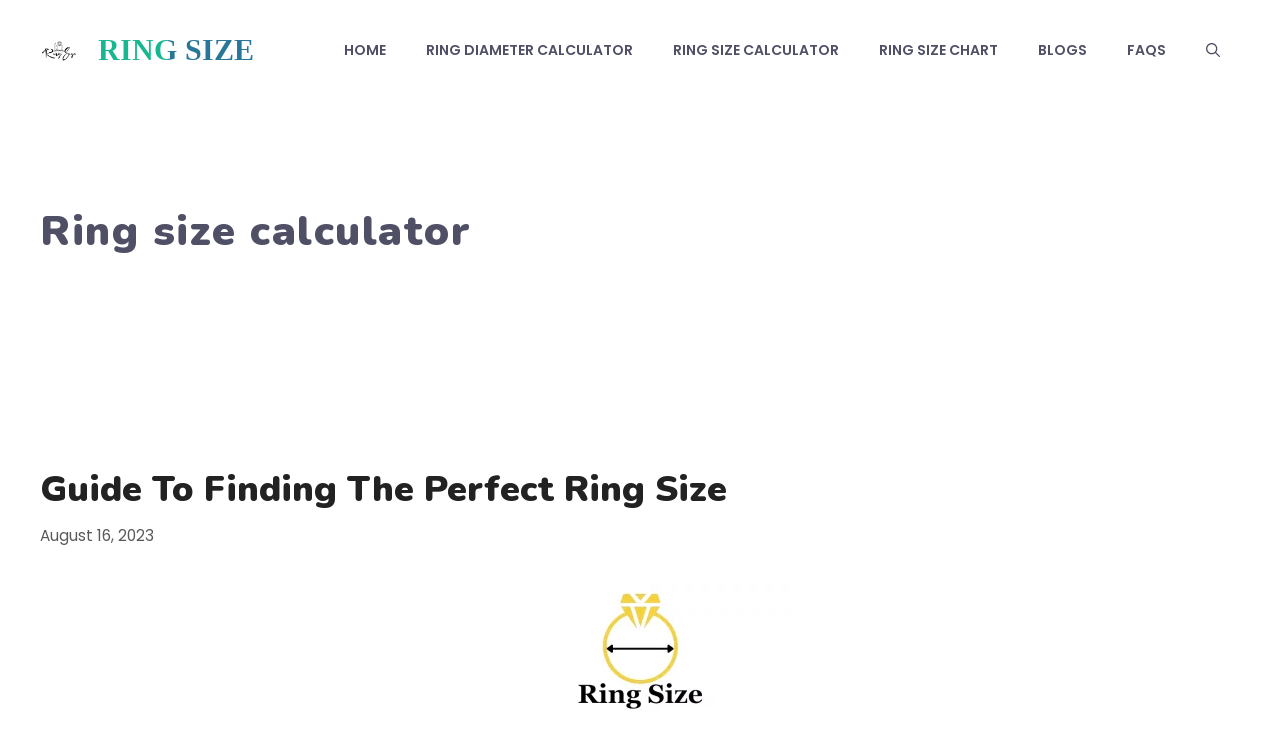

--- FILE ---
content_type: text/html; charset=UTF-8
request_url: https://www.ringsize.org/tag/ring-size-calculator/
body_size: 17331
content:
<!DOCTYPE html>
<html lang="en-US">
<head>
	<meta charset="UTF-8">
	<meta name='robots' content='index, follow, max-image-preview:large, max-snippet:-1, max-video-preview:-1' />
<meta name="viewport" content="width=device-width, initial-scale=1">
	<!-- This site is optimized with the Yoast SEO plugin v26.8 - https://yoast.com/product/yoast-seo-wordpress/ -->
	<title>Ring size calculator Archives - Ring Size</title>
	<link rel="canonical" href="https://www.ringsize.org/tag/ring-size-calculator/" />
	<meta property="og:locale" content="en_US" />
	<meta property="og:type" content="article" />
	<meta property="og:title" content="Ring size calculator Archives - Ring Size" />
	<meta property="og:url" content="https://www.ringsize.org/tag/ring-size-calculator/" />
	<meta property="og:site_name" content="Ring Size" />
	<meta name="twitter:card" content="summary_large_image" />
	<meta name="twitter:site" content="@ring_size" />
	<script type="application/ld+json" class="yoast-schema-graph">{"@context":"https://schema.org","@graph":[{"@type":"CollectionPage","@id":"https://www.ringsize.org/tag/ring-size-calculator/","url":"https://www.ringsize.org/tag/ring-size-calculator/","name":"Ring size calculator Archives - Ring Size","isPartOf":{"@id":"https://www.ringsize.org/#website"},"primaryImageOfPage":{"@id":"https://www.ringsize.org/tag/ring-size-calculator/#primaryimage"},"image":{"@id":"https://www.ringsize.org/tag/ring-size-calculator/#primaryimage"},"thumbnailUrl":"https://www.ringsize.org/wp-content/uploads/2023/08/RING-SIZE-CHART-Copy.png","breadcrumb":{"@id":"https://www.ringsize.org/tag/ring-size-calculator/#breadcrumb"},"inLanguage":"en-US"},{"@type":"ImageObject","inLanguage":"en-US","@id":"https://www.ringsize.org/tag/ring-size-calculator/#primaryimage","url":"https://www.ringsize.org/wp-content/uploads/2023/08/RING-SIZE-CHART-Copy.png","contentUrl":"https://www.ringsize.org/wp-content/uploads/2023/08/RING-SIZE-CHART-Copy.png","width":705,"height":329,"caption":"find ring size"},{"@type":"BreadcrumbList","@id":"https://www.ringsize.org/tag/ring-size-calculator/#breadcrumb","itemListElement":[{"@type":"ListItem","position":1,"name":"Home","item":"https://www.ringsize.org/"},{"@type":"ListItem","position":2,"name":"Ring size calculator"}]},{"@type":"WebSite","@id":"https://www.ringsize.org/#website","url":"https://www.ringsize.org/","name":"Ring Size","description":"Get Your Ring Size","publisher":{"@id":"https://www.ringsize.org/#organization"},"potentialAction":[{"@type":"SearchAction","target":{"@type":"EntryPoint","urlTemplate":"https://www.ringsize.org/?s={search_term_string}"},"query-input":{"@type":"PropertyValueSpecification","valueRequired":true,"valueName":"search_term_string"}}],"inLanguage":"en-US"},{"@type":"Organization","@id":"https://www.ringsize.org/#organization","name":"Ring Size","url":"https://www.ringsize.org/","logo":{"@type":"ImageObject","inLanguage":"en-US","@id":"https://www.ringsize.org/#/schema/logo/image/","url":"https://www.ringsize.org/wp-content/uploads/2023/07/cropped-Ring-Size-Logo-black-2.png","contentUrl":"https://www.ringsize.org/wp-content/uploads/2023/07/cropped-Ring-Size-Logo-black-2.png","width":545,"height":317,"caption":"Ring Size"},"image":{"@id":"https://www.ringsize.org/#/schema/logo/image/"},"sameAs":["https://x.com/ring_size"]}]}</script>
	<!-- / Yoast SEO plugin. -->


<link rel='dns-prefetch' href='//www.googletagmanager.com' />
<link rel='dns-prefetch' href='//pagead2.googlesyndication.com' />
<link href='https://fonts.gstatic.com' crossorigin rel='preconnect' />
<link href='https://fonts.googleapis.com' crossorigin rel='preconnect' />
<style id='wp-img-auto-sizes-contain-inline-css'>
img:is([sizes=auto i],[sizes^="auto," i]){contain-intrinsic-size:3000px 1500px}
/*# sourceURL=wp-img-auto-sizes-contain-inline-css */
</style>
<style id='wp-emoji-styles-inline-css'>

	img.wp-smiley, img.emoji {
		display: inline !important;
		border: none !important;
		box-shadow: none !important;
		height: 1em !important;
		width: 1em !important;
		margin: 0 0.07em !important;
		vertical-align: -0.1em !important;
		background: none !important;
		padding: 0 !important;
	}
/*# sourceURL=wp-emoji-styles-inline-css */
</style>
<style id='wp-block-library-inline-css'>
:root{--wp-block-synced-color:#7a00df;--wp-block-synced-color--rgb:122,0,223;--wp-bound-block-color:var(--wp-block-synced-color);--wp-editor-canvas-background:#ddd;--wp-admin-theme-color:#007cba;--wp-admin-theme-color--rgb:0,124,186;--wp-admin-theme-color-darker-10:#006ba1;--wp-admin-theme-color-darker-10--rgb:0,107,160.5;--wp-admin-theme-color-darker-20:#005a87;--wp-admin-theme-color-darker-20--rgb:0,90,135;--wp-admin-border-width-focus:2px}@media (min-resolution:192dpi){:root{--wp-admin-border-width-focus:1.5px}}.wp-element-button{cursor:pointer}:root .has-very-light-gray-background-color{background-color:#eee}:root .has-very-dark-gray-background-color{background-color:#313131}:root .has-very-light-gray-color{color:#eee}:root .has-very-dark-gray-color{color:#313131}:root .has-vivid-green-cyan-to-vivid-cyan-blue-gradient-background{background:linear-gradient(135deg,#00d084,#0693e3)}:root .has-purple-crush-gradient-background{background:linear-gradient(135deg,#34e2e4,#4721fb 50%,#ab1dfe)}:root .has-hazy-dawn-gradient-background{background:linear-gradient(135deg,#faaca8,#dad0ec)}:root .has-subdued-olive-gradient-background{background:linear-gradient(135deg,#fafae1,#67a671)}:root .has-atomic-cream-gradient-background{background:linear-gradient(135deg,#fdd79a,#004a59)}:root .has-nightshade-gradient-background{background:linear-gradient(135deg,#330968,#31cdcf)}:root .has-midnight-gradient-background{background:linear-gradient(135deg,#020381,#2874fc)}:root{--wp--preset--font-size--normal:16px;--wp--preset--font-size--huge:42px}.has-regular-font-size{font-size:1em}.has-larger-font-size{font-size:2.625em}.has-normal-font-size{font-size:var(--wp--preset--font-size--normal)}.has-huge-font-size{font-size:var(--wp--preset--font-size--huge)}.has-text-align-center{text-align:center}.has-text-align-left{text-align:left}.has-text-align-right{text-align:right}.has-fit-text{white-space:nowrap!important}#end-resizable-editor-section{display:none}.aligncenter{clear:both}.items-justified-left{justify-content:flex-start}.items-justified-center{justify-content:center}.items-justified-right{justify-content:flex-end}.items-justified-space-between{justify-content:space-between}.screen-reader-text{border:0;clip-path:inset(50%);height:1px;margin:-1px;overflow:hidden;padding:0;position:absolute;width:1px;word-wrap:normal!important}.screen-reader-text:focus{background-color:#ddd;clip-path:none;color:#444;display:block;font-size:1em;height:auto;left:5px;line-height:normal;padding:15px 23px 14px;text-decoration:none;top:5px;width:auto;z-index:100000}html :where(.has-border-color){border-style:solid}html :where([style*=border-top-color]){border-top-style:solid}html :where([style*=border-right-color]){border-right-style:solid}html :where([style*=border-bottom-color]){border-bottom-style:solid}html :where([style*=border-left-color]){border-left-style:solid}html :where([style*=border-width]){border-style:solid}html :where([style*=border-top-width]){border-top-style:solid}html :where([style*=border-right-width]){border-right-style:solid}html :where([style*=border-bottom-width]){border-bottom-style:solid}html :where([style*=border-left-width]){border-left-style:solid}html :where(img[class*=wp-image-]){height:auto;max-width:100%}:where(figure){margin:0 0 1em}html :where(.is-position-sticky){--wp-admin--admin-bar--position-offset:var(--wp-admin--admin-bar--height,0px)}@media screen and (max-width:600px){html :where(.is-position-sticky){--wp-admin--admin-bar--position-offset:0px}}

/*# sourceURL=wp-block-library-inline-css */
</style><style id='wp-block-heading-inline-css'>
h1:where(.wp-block-heading).has-background,h2:where(.wp-block-heading).has-background,h3:where(.wp-block-heading).has-background,h4:where(.wp-block-heading).has-background,h5:where(.wp-block-heading).has-background,h6:where(.wp-block-heading).has-background{padding:1.25em 2.375em}h1.has-text-align-left[style*=writing-mode]:where([style*=vertical-lr]),h1.has-text-align-right[style*=writing-mode]:where([style*=vertical-rl]),h2.has-text-align-left[style*=writing-mode]:where([style*=vertical-lr]),h2.has-text-align-right[style*=writing-mode]:where([style*=vertical-rl]),h3.has-text-align-left[style*=writing-mode]:where([style*=vertical-lr]),h3.has-text-align-right[style*=writing-mode]:where([style*=vertical-rl]),h4.has-text-align-left[style*=writing-mode]:where([style*=vertical-lr]),h4.has-text-align-right[style*=writing-mode]:where([style*=vertical-rl]),h5.has-text-align-left[style*=writing-mode]:where([style*=vertical-lr]),h5.has-text-align-right[style*=writing-mode]:where([style*=vertical-rl]),h6.has-text-align-left[style*=writing-mode]:where([style*=vertical-lr]),h6.has-text-align-right[style*=writing-mode]:where([style*=vertical-rl]){rotate:180deg}
/*# sourceURL=https://www.ringsize.org/wp-includes/blocks/heading/style.min.css */
</style>
<style id='wp-block-image-inline-css'>
.wp-block-image>a,.wp-block-image>figure>a{display:inline-block}.wp-block-image img{box-sizing:border-box;height:auto;max-width:100%;vertical-align:bottom}@media not (prefers-reduced-motion){.wp-block-image img.hide{visibility:hidden}.wp-block-image img.show{animation:show-content-image .4s}}.wp-block-image[style*=border-radius] img,.wp-block-image[style*=border-radius]>a{border-radius:inherit}.wp-block-image.has-custom-border img{box-sizing:border-box}.wp-block-image.aligncenter{text-align:center}.wp-block-image.alignfull>a,.wp-block-image.alignwide>a{width:100%}.wp-block-image.alignfull img,.wp-block-image.alignwide img{height:auto;width:100%}.wp-block-image .aligncenter,.wp-block-image .alignleft,.wp-block-image .alignright,.wp-block-image.aligncenter,.wp-block-image.alignleft,.wp-block-image.alignright{display:table}.wp-block-image .aligncenter>figcaption,.wp-block-image .alignleft>figcaption,.wp-block-image .alignright>figcaption,.wp-block-image.aligncenter>figcaption,.wp-block-image.alignleft>figcaption,.wp-block-image.alignright>figcaption{caption-side:bottom;display:table-caption}.wp-block-image .alignleft{float:left;margin:.5em 1em .5em 0}.wp-block-image .alignright{float:right;margin:.5em 0 .5em 1em}.wp-block-image .aligncenter{margin-left:auto;margin-right:auto}.wp-block-image :where(figcaption){margin-bottom:1em;margin-top:.5em}.wp-block-image.is-style-circle-mask img{border-radius:9999px}@supports ((-webkit-mask-image:none) or (mask-image:none)) or (-webkit-mask-image:none){.wp-block-image.is-style-circle-mask img{border-radius:0;-webkit-mask-image:url('data:image/svg+xml;utf8,<svg viewBox="0 0 100 100" xmlns="http://www.w3.org/2000/svg"><circle cx="50" cy="50" r="50"/></svg>');mask-image:url('data:image/svg+xml;utf8,<svg viewBox="0 0 100 100" xmlns="http://www.w3.org/2000/svg"><circle cx="50" cy="50" r="50"/></svg>');mask-mode:alpha;-webkit-mask-position:center;mask-position:center;-webkit-mask-repeat:no-repeat;mask-repeat:no-repeat;-webkit-mask-size:contain;mask-size:contain}}:root :where(.wp-block-image.is-style-rounded img,.wp-block-image .is-style-rounded img){border-radius:9999px}.wp-block-image figure{margin:0}.wp-lightbox-container{display:flex;flex-direction:column;position:relative}.wp-lightbox-container img{cursor:zoom-in}.wp-lightbox-container img:hover+button{opacity:1}.wp-lightbox-container button{align-items:center;backdrop-filter:blur(16px) saturate(180%);background-color:#5a5a5a40;border:none;border-radius:4px;cursor:zoom-in;display:flex;height:20px;justify-content:center;opacity:0;padding:0;position:absolute;right:16px;text-align:center;top:16px;width:20px;z-index:100}@media not (prefers-reduced-motion){.wp-lightbox-container button{transition:opacity .2s ease}}.wp-lightbox-container button:focus-visible{outline:3px auto #5a5a5a40;outline:3px auto -webkit-focus-ring-color;outline-offset:3px}.wp-lightbox-container button:hover{cursor:pointer;opacity:1}.wp-lightbox-container button:focus{opacity:1}.wp-lightbox-container button:focus,.wp-lightbox-container button:hover,.wp-lightbox-container button:not(:hover):not(:active):not(.has-background){background-color:#5a5a5a40;border:none}.wp-lightbox-overlay{box-sizing:border-box;cursor:zoom-out;height:100vh;left:0;overflow:hidden;position:fixed;top:0;visibility:hidden;width:100%;z-index:100000}.wp-lightbox-overlay .close-button{align-items:center;cursor:pointer;display:flex;justify-content:center;min-height:40px;min-width:40px;padding:0;position:absolute;right:calc(env(safe-area-inset-right) + 16px);top:calc(env(safe-area-inset-top) + 16px);z-index:5000000}.wp-lightbox-overlay .close-button:focus,.wp-lightbox-overlay .close-button:hover,.wp-lightbox-overlay .close-button:not(:hover):not(:active):not(.has-background){background:none;border:none}.wp-lightbox-overlay .lightbox-image-container{height:var(--wp--lightbox-container-height);left:50%;overflow:hidden;position:absolute;top:50%;transform:translate(-50%,-50%);transform-origin:top left;width:var(--wp--lightbox-container-width);z-index:9999999999}.wp-lightbox-overlay .wp-block-image{align-items:center;box-sizing:border-box;display:flex;height:100%;justify-content:center;margin:0;position:relative;transform-origin:0 0;width:100%;z-index:3000000}.wp-lightbox-overlay .wp-block-image img{height:var(--wp--lightbox-image-height);min-height:var(--wp--lightbox-image-height);min-width:var(--wp--lightbox-image-width);width:var(--wp--lightbox-image-width)}.wp-lightbox-overlay .wp-block-image figcaption{display:none}.wp-lightbox-overlay button{background:none;border:none}.wp-lightbox-overlay .scrim{background-color:#fff;height:100%;opacity:.9;position:absolute;width:100%;z-index:2000000}.wp-lightbox-overlay.active{visibility:visible}@media not (prefers-reduced-motion){.wp-lightbox-overlay.active{animation:turn-on-visibility .25s both}.wp-lightbox-overlay.active img{animation:turn-on-visibility .35s both}.wp-lightbox-overlay.show-closing-animation:not(.active){animation:turn-off-visibility .35s both}.wp-lightbox-overlay.show-closing-animation:not(.active) img{animation:turn-off-visibility .25s both}.wp-lightbox-overlay.zoom.active{animation:none;opacity:1;visibility:visible}.wp-lightbox-overlay.zoom.active .lightbox-image-container{animation:lightbox-zoom-in .4s}.wp-lightbox-overlay.zoom.active .lightbox-image-container img{animation:none}.wp-lightbox-overlay.zoom.active .scrim{animation:turn-on-visibility .4s forwards}.wp-lightbox-overlay.zoom.show-closing-animation:not(.active){animation:none}.wp-lightbox-overlay.zoom.show-closing-animation:not(.active) .lightbox-image-container{animation:lightbox-zoom-out .4s}.wp-lightbox-overlay.zoom.show-closing-animation:not(.active) .lightbox-image-container img{animation:none}.wp-lightbox-overlay.zoom.show-closing-animation:not(.active) .scrim{animation:turn-off-visibility .4s forwards}}@keyframes show-content-image{0%{visibility:hidden}99%{visibility:hidden}to{visibility:visible}}@keyframes turn-on-visibility{0%{opacity:0}to{opacity:1}}@keyframes turn-off-visibility{0%{opacity:1;visibility:visible}99%{opacity:0;visibility:visible}to{opacity:0;visibility:hidden}}@keyframes lightbox-zoom-in{0%{transform:translate(calc((-100vw + var(--wp--lightbox-scrollbar-width))/2 + var(--wp--lightbox-initial-left-position)),calc(-50vh + var(--wp--lightbox-initial-top-position))) scale(var(--wp--lightbox-scale))}to{transform:translate(-50%,-50%) scale(1)}}@keyframes lightbox-zoom-out{0%{transform:translate(-50%,-50%) scale(1);visibility:visible}99%{visibility:visible}to{transform:translate(calc((-100vw + var(--wp--lightbox-scrollbar-width))/2 + var(--wp--lightbox-initial-left-position)),calc(-50vh + var(--wp--lightbox-initial-top-position))) scale(var(--wp--lightbox-scale));visibility:hidden}}
/*# sourceURL=https://www.ringsize.org/wp-includes/blocks/image/style.min.css */
</style>
<style id='wp-block-paragraph-inline-css'>
.is-small-text{font-size:.875em}.is-regular-text{font-size:1em}.is-large-text{font-size:2.25em}.is-larger-text{font-size:3em}.has-drop-cap:not(:focus):first-letter{float:left;font-size:8.4em;font-style:normal;font-weight:100;line-height:.68;margin:.05em .1em 0 0;text-transform:uppercase}body.rtl .has-drop-cap:not(:focus):first-letter{float:none;margin-left:.1em}p.has-drop-cap.has-background{overflow:hidden}:root :where(p.has-background){padding:1.25em 2.375em}:where(p.has-text-color:not(.has-link-color)) a{color:inherit}p.has-text-align-left[style*="writing-mode:vertical-lr"],p.has-text-align-right[style*="writing-mode:vertical-rl"]{rotate:180deg}
/*# sourceURL=https://www.ringsize.org/wp-includes/blocks/paragraph/style.min.css */
</style>
<style id='global-styles-inline-css'>
:root{--wp--preset--aspect-ratio--square: 1;--wp--preset--aspect-ratio--4-3: 4/3;--wp--preset--aspect-ratio--3-4: 3/4;--wp--preset--aspect-ratio--3-2: 3/2;--wp--preset--aspect-ratio--2-3: 2/3;--wp--preset--aspect-ratio--16-9: 16/9;--wp--preset--aspect-ratio--9-16: 9/16;--wp--preset--color--black: #000000;--wp--preset--color--cyan-bluish-gray: #abb8c3;--wp--preset--color--white: #ffffff;--wp--preset--color--pale-pink: #f78da7;--wp--preset--color--vivid-red: #cf2e2e;--wp--preset--color--luminous-vivid-orange: #ff6900;--wp--preset--color--luminous-vivid-amber: #fcb900;--wp--preset--color--light-green-cyan: #7bdcb5;--wp--preset--color--vivid-green-cyan: #00d084;--wp--preset--color--pale-cyan-blue: #8ed1fc;--wp--preset--color--vivid-cyan-blue: #0693e3;--wp--preset--color--vivid-purple: #9b51e0;--wp--preset--color--contrast: var(--contrast);--wp--preset--color--contrast-2: var(--contrast-2);--wp--preset--color--contrast-3: var(--contrast-3);--wp--preset--color--base: var(--base);--wp--preset--color--base-2: var(--base-2);--wp--preset--color--base-3: var(--base-3);--wp--preset--color--accent: var(--accent);--wp--preset--color--accent-2: var(--accent-2);--wp--preset--gradient--vivid-cyan-blue-to-vivid-purple: linear-gradient(135deg,rgb(6,147,227) 0%,rgb(155,81,224) 100%);--wp--preset--gradient--light-green-cyan-to-vivid-green-cyan: linear-gradient(135deg,rgb(122,220,180) 0%,rgb(0,208,130) 100%);--wp--preset--gradient--luminous-vivid-amber-to-luminous-vivid-orange: linear-gradient(135deg,rgb(252,185,0) 0%,rgb(255,105,0) 100%);--wp--preset--gradient--luminous-vivid-orange-to-vivid-red: linear-gradient(135deg,rgb(255,105,0) 0%,rgb(207,46,46) 100%);--wp--preset--gradient--very-light-gray-to-cyan-bluish-gray: linear-gradient(135deg,rgb(238,238,238) 0%,rgb(169,184,195) 100%);--wp--preset--gradient--cool-to-warm-spectrum: linear-gradient(135deg,rgb(74,234,220) 0%,rgb(151,120,209) 20%,rgb(207,42,186) 40%,rgb(238,44,130) 60%,rgb(251,105,98) 80%,rgb(254,248,76) 100%);--wp--preset--gradient--blush-light-purple: linear-gradient(135deg,rgb(255,206,236) 0%,rgb(152,150,240) 100%);--wp--preset--gradient--blush-bordeaux: linear-gradient(135deg,rgb(254,205,165) 0%,rgb(254,45,45) 50%,rgb(107,0,62) 100%);--wp--preset--gradient--luminous-dusk: linear-gradient(135deg,rgb(255,203,112) 0%,rgb(199,81,192) 50%,rgb(65,88,208) 100%);--wp--preset--gradient--pale-ocean: linear-gradient(135deg,rgb(255,245,203) 0%,rgb(182,227,212) 50%,rgb(51,167,181) 100%);--wp--preset--gradient--electric-grass: linear-gradient(135deg,rgb(202,248,128) 0%,rgb(113,206,126) 100%);--wp--preset--gradient--midnight: linear-gradient(135deg,rgb(2,3,129) 0%,rgb(40,116,252) 100%);--wp--preset--font-size--small: 13px;--wp--preset--font-size--medium: 20px;--wp--preset--font-size--large: 36px;--wp--preset--font-size--x-large: 42px;--wp--preset--spacing--20: 0.44rem;--wp--preset--spacing--30: 0.67rem;--wp--preset--spacing--40: 1rem;--wp--preset--spacing--50: 1.5rem;--wp--preset--spacing--60: 2.25rem;--wp--preset--spacing--70: 3.38rem;--wp--preset--spacing--80: 5.06rem;--wp--preset--shadow--natural: 6px 6px 9px rgba(0, 0, 0, 0.2);--wp--preset--shadow--deep: 12px 12px 50px rgba(0, 0, 0, 0.4);--wp--preset--shadow--sharp: 6px 6px 0px rgba(0, 0, 0, 0.2);--wp--preset--shadow--outlined: 6px 6px 0px -3px rgb(255, 255, 255), 6px 6px rgb(0, 0, 0);--wp--preset--shadow--crisp: 6px 6px 0px rgb(0, 0, 0);}:where(.is-layout-flex){gap: 0.5em;}:where(.is-layout-grid){gap: 0.5em;}body .is-layout-flex{display: flex;}.is-layout-flex{flex-wrap: wrap;align-items: center;}.is-layout-flex > :is(*, div){margin: 0;}body .is-layout-grid{display: grid;}.is-layout-grid > :is(*, div){margin: 0;}:where(.wp-block-columns.is-layout-flex){gap: 2em;}:where(.wp-block-columns.is-layout-grid){gap: 2em;}:where(.wp-block-post-template.is-layout-flex){gap: 1.25em;}:where(.wp-block-post-template.is-layout-grid){gap: 1.25em;}.has-black-color{color: var(--wp--preset--color--black) !important;}.has-cyan-bluish-gray-color{color: var(--wp--preset--color--cyan-bluish-gray) !important;}.has-white-color{color: var(--wp--preset--color--white) !important;}.has-pale-pink-color{color: var(--wp--preset--color--pale-pink) !important;}.has-vivid-red-color{color: var(--wp--preset--color--vivid-red) !important;}.has-luminous-vivid-orange-color{color: var(--wp--preset--color--luminous-vivid-orange) !important;}.has-luminous-vivid-amber-color{color: var(--wp--preset--color--luminous-vivid-amber) !important;}.has-light-green-cyan-color{color: var(--wp--preset--color--light-green-cyan) !important;}.has-vivid-green-cyan-color{color: var(--wp--preset--color--vivid-green-cyan) !important;}.has-pale-cyan-blue-color{color: var(--wp--preset--color--pale-cyan-blue) !important;}.has-vivid-cyan-blue-color{color: var(--wp--preset--color--vivid-cyan-blue) !important;}.has-vivid-purple-color{color: var(--wp--preset--color--vivid-purple) !important;}.has-black-background-color{background-color: var(--wp--preset--color--black) !important;}.has-cyan-bluish-gray-background-color{background-color: var(--wp--preset--color--cyan-bluish-gray) !important;}.has-white-background-color{background-color: var(--wp--preset--color--white) !important;}.has-pale-pink-background-color{background-color: var(--wp--preset--color--pale-pink) !important;}.has-vivid-red-background-color{background-color: var(--wp--preset--color--vivid-red) !important;}.has-luminous-vivid-orange-background-color{background-color: var(--wp--preset--color--luminous-vivid-orange) !important;}.has-luminous-vivid-amber-background-color{background-color: var(--wp--preset--color--luminous-vivid-amber) !important;}.has-light-green-cyan-background-color{background-color: var(--wp--preset--color--light-green-cyan) !important;}.has-vivid-green-cyan-background-color{background-color: var(--wp--preset--color--vivid-green-cyan) !important;}.has-pale-cyan-blue-background-color{background-color: var(--wp--preset--color--pale-cyan-blue) !important;}.has-vivid-cyan-blue-background-color{background-color: var(--wp--preset--color--vivid-cyan-blue) !important;}.has-vivid-purple-background-color{background-color: var(--wp--preset--color--vivid-purple) !important;}.has-black-border-color{border-color: var(--wp--preset--color--black) !important;}.has-cyan-bluish-gray-border-color{border-color: var(--wp--preset--color--cyan-bluish-gray) !important;}.has-white-border-color{border-color: var(--wp--preset--color--white) !important;}.has-pale-pink-border-color{border-color: var(--wp--preset--color--pale-pink) !important;}.has-vivid-red-border-color{border-color: var(--wp--preset--color--vivid-red) !important;}.has-luminous-vivid-orange-border-color{border-color: var(--wp--preset--color--luminous-vivid-orange) !important;}.has-luminous-vivid-amber-border-color{border-color: var(--wp--preset--color--luminous-vivid-amber) !important;}.has-light-green-cyan-border-color{border-color: var(--wp--preset--color--light-green-cyan) !important;}.has-vivid-green-cyan-border-color{border-color: var(--wp--preset--color--vivid-green-cyan) !important;}.has-pale-cyan-blue-border-color{border-color: var(--wp--preset--color--pale-cyan-blue) !important;}.has-vivid-cyan-blue-border-color{border-color: var(--wp--preset--color--vivid-cyan-blue) !important;}.has-vivid-purple-border-color{border-color: var(--wp--preset--color--vivid-purple) !important;}.has-vivid-cyan-blue-to-vivid-purple-gradient-background{background: var(--wp--preset--gradient--vivid-cyan-blue-to-vivid-purple) !important;}.has-light-green-cyan-to-vivid-green-cyan-gradient-background{background: var(--wp--preset--gradient--light-green-cyan-to-vivid-green-cyan) !important;}.has-luminous-vivid-amber-to-luminous-vivid-orange-gradient-background{background: var(--wp--preset--gradient--luminous-vivid-amber-to-luminous-vivid-orange) !important;}.has-luminous-vivid-orange-to-vivid-red-gradient-background{background: var(--wp--preset--gradient--luminous-vivid-orange-to-vivid-red) !important;}.has-very-light-gray-to-cyan-bluish-gray-gradient-background{background: var(--wp--preset--gradient--very-light-gray-to-cyan-bluish-gray) !important;}.has-cool-to-warm-spectrum-gradient-background{background: var(--wp--preset--gradient--cool-to-warm-spectrum) !important;}.has-blush-light-purple-gradient-background{background: var(--wp--preset--gradient--blush-light-purple) !important;}.has-blush-bordeaux-gradient-background{background: var(--wp--preset--gradient--blush-bordeaux) !important;}.has-luminous-dusk-gradient-background{background: var(--wp--preset--gradient--luminous-dusk) !important;}.has-pale-ocean-gradient-background{background: var(--wp--preset--gradient--pale-ocean) !important;}.has-electric-grass-gradient-background{background: var(--wp--preset--gradient--electric-grass) !important;}.has-midnight-gradient-background{background: var(--wp--preset--gradient--midnight) !important;}.has-small-font-size{font-size: var(--wp--preset--font-size--small) !important;}.has-medium-font-size{font-size: var(--wp--preset--font-size--medium) !important;}.has-large-font-size{font-size: var(--wp--preset--font-size--large) !important;}.has-x-large-font-size{font-size: var(--wp--preset--font-size--x-large) !important;}
/*# sourceURL=global-styles-inline-css */
</style>

<style id='classic-theme-styles-inline-css'>
/*! This file is auto-generated */
.wp-block-button__link{color:#fff;background-color:#32373c;border-radius:9999px;box-shadow:none;text-decoration:none;padding:calc(.667em + 2px) calc(1.333em + 2px);font-size:1.125em}.wp-block-file__button{background:#32373c;color:#fff;text-decoration:none}
/*# sourceURL=/wp-includes/css/classic-themes.min.css */
</style>
<link rel='stylesheet' id='generate-style-css' href='https://www.ringsize.org/wp-content/themes/generatepress/assets/css/main.min.css?ver=3.4.0' media='all' />
<style id='generate-style-inline-css'>
body{background-color:var(--base-3);color:var(--contrast-2);}a{color:var(--accent-2);}a:hover, a:focus, a:active{color:var(--accent);}.grid-container{max-width:1300px;}.wp-block-group__inner-container{max-width:1300px;margin-left:auto;margin-right:auto;}.site-header .header-image{width:40px;}:root{--contrast:#222222;--contrast-2:#4f4f65;--contrast-3:#68687b;--base:#eaeaea;--base-2:#f7f8f9;--base-3:#ffffff;--accent:#17B890;--accent-2:#287698;}:root .has-contrast-color{color:var(--contrast);}:root .has-contrast-background-color{background-color:var(--contrast);}:root .has-contrast-2-color{color:var(--contrast-2);}:root .has-contrast-2-background-color{background-color:var(--contrast-2);}:root .has-contrast-3-color{color:var(--contrast-3);}:root .has-contrast-3-background-color{background-color:var(--contrast-3);}:root .has-base-color{color:var(--base);}:root .has-base-background-color{background-color:var(--base);}:root .has-base-2-color{color:var(--base-2);}:root .has-base-2-background-color{background-color:var(--base-2);}:root .has-base-3-color{color:var(--base-3);}:root .has-base-3-background-color{background-color:var(--base-3);}:root .has-accent-color{color:var(--accent);}:root .has-accent-background-color{background-color:var(--accent);}:root .has-accent-2-color{color:var(--accent-2);}:root .has-accent-2-background-color{background-color:var(--accent-2);}.gp-modal:not(.gp-modal--open):not(.gp-modal--transition){display:none;}.gp-modal--transition:not(.gp-modal--open){pointer-events:none;}.gp-modal-overlay:not(.gp-modal-overlay--open):not(.gp-modal--transition){display:none;}.gp-modal__overlay{display:none;position:fixed;top:0;left:0;right:0;bottom:0;background:rgba(0,0,0,0.2);display:flex;justify-content:center;align-items:center;z-index:10000;backdrop-filter:blur(3px);transition:opacity 500ms ease;opacity:0;}.gp-modal--open:not(.gp-modal--transition) .gp-modal__overlay{opacity:1;}.gp-modal__container{max-width:100%;max-height:100vh;transform:scale(0.9);transition:transform 500ms ease;padding:0 10px;}.gp-modal--open:not(.gp-modal--transition) .gp-modal__container{transform:scale(1);}.search-modal-fields{display:flex;}.gp-search-modal .gp-modal__overlay{align-items:flex-start;padding-top:25vh;background:var(--gp-search-modal-overlay-bg-color);}.search-modal-form{width:500px;max-width:100%;background-color:var(--gp-search-modal-bg-color);color:var(--gp-search-modal-text-color);}.search-modal-form .search-field, .search-modal-form .search-field:focus{width:100%;height:60px;background-color:transparent;border:0;appearance:none;color:currentColor;}.search-modal-fields button, .search-modal-fields button:active, .search-modal-fields button:focus, .search-modal-fields button:hover{background-color:transparent;border:0;color:currentColor;width:60px;}h1{font-family:Nunito, sans-serif;font-weight:900;font-size:42px;letter-spacing:1.5px;line-height:1.5em;}@media (max-width:768px){h1{font-size:35px;}}h2{font-family:Nunito, sans-serif;font-weight:900;font-size:36px;line-height:1.5em;}@media (max-width:768px){h2{font-size:32px;}}h3{font-family:Nunito, sans-serif;font-weight:900;font-size:30px;line-height:1.5em;}@media (max-width: 1024px){h3{font-size:28px;}}@media (max-width:768px){h3{font-size:26px;}}h4{font-family:Nunito, sans-serif;font-weight:900;font-size:26px;line-height:1.5em;}@media (max-width: 1024px){h4{font-size:24px;}}h5{font-family:Nunito, sans-serif;font-weight:900;font-size:20px;line-height:1.5em;}h6{font-family:Nunito, sans-serif;font-weight:900;font-size:17px;line-height:1.5em;}body, button, input, select, textarea{font-family:Poppins, sans-serif;font-size:18px;}body{line-height:1.7;}.main-title{font-family:Rubik;text-transform:uppercase;font-size:30px;}.main-navigation a, .main-navigation .menu-toggle, .main-navigation .menu-bar-items{font-weight:600;text-transform:uppercase;font-size:14px;}.widget-title{font-family:Nunito, sans-serif;font-weight:700;font-size:24px;}.main-navigation .main-nav ul ul li a{font-family:inherit;font-size:13px;}.top-bar{background-color:#636363;color:#ffffff;}.top-bar a{color:#ffffff;}.top-bar a:hover{color:#303030;}.site-header{background-color:var(--base-3);}.main-title a,.main-title a:hover{color:var(--accent);}.site-description{color:#757575;}.main-navigation .main-nav ul li a, .main-navigation .menu-toggle, .main-navigation .menu-bar-items{color:var(--contrast-2);}.main-navigation .main-nav ul li:not([class*="current-menu-"]):hover > a, .main-navigation .main-nav ul li:not([class*="current-menu-"]):focus > a, .main-navigation .main-nav ul li.sfHover:not([class*="current-menu-"]) > a, .main-navigation .menu-bar-item:hover > a, .main-navigation .menu-bar-item.sfHover > a{color:var(--contrast-2);}button.menu-toggle:hover,button.menu-toggle:focus{color:var(--contrast-2);}.main-navigation .main-nav ul li[class*="current-menu-"] > a{color:var(--contrast);}.navigation-search input[type="search"],.navigation-search input[type="search"]:active, .navigation-search input[type="search"]:focus, .main-navigation .main-nav ul li.search-item.active > a, .main-navigation .menu-bar-items .search-item.active > a{color:var(--contrast-2);background-color:var(--base-2);opacity:1;}.main-navigation ul ul{background-color:var(--contrast-2);}.main-navigation .main-nav ul ul li a{color:var(--base);}.main-navigation .main-nav ul ul li:not([class*="current-menu-"]):hover > a,.main-navigation .main-nav ul ul li:not([class*="current-menu-"]):focus > a, .main-navigation .main-nav ul ul li.sfHover:not([class*="current-menu-"]) > a{color:var(--contrast-2);background-color:var(--base-2);}.main-navigation .main-nav ul ul li[class*="current-menu-"] > a{color:var(--contrast-2);background-color:var(--base-3);}.separate-containers .inside-article, .separate-containers .comments-area, .separate-containers .page-header, .one-container .container, .separate-containers .paging-navigation, .inside-page-header{color:var(--contrast-2);background-color:var(--base-3);}.inside-article a,.paging-navigation a,.comments-area a,.page-header a{color:var(--accent-2);}.inside-article a:hover,.paging-navigation a:hover,.comments-area a:hover,.page-header a:hover{color:var(--accent);}.entry-title a{color:var(--contrast);}.entry-title a:hover{color:var(--contrast-2);}.entry-meta{color:#595959;}h1{color:var(--contrast-2);}h2{color:var(--contrast-2);}h3{color:var(--contrast-2);}h4{color:var(--contrast-2);}h5{color:var(--contrast-2);}h6{color:var(--contrast-2);}.sidebar .widget{background-color:var(--base-3);}.footer-widgets{background-color:var(--base-3);}.footer-widgets .widget-title{color:var(--contrast-2);}.site-info{color:var(--base-3);background-color:var(--contrast-2);}.site-info a{color:var(--base-3);}.site-info a:hover{color:var(--base);}.footer-bar .widget_nav_menu .current-menu-item a{color:var(--base);}input[type="text"],input[type="email"],input[type="url"],input[type="password"],input[type="search"],input[type="tel"],input[type="number"],textarea,select{color:var(--contrast-2);background-color:var(--base-2);border-color:var(--base);}input[type="text"]:focus,input[type="email"]:focus,input[type="url"]:focus,input[type="password"]:focus,input[type="search"]:focus,input[type="tel"]:focus,input[type="number"]:focus,textarea:focus,select:focus{color:var(--contrast-2);background-color:var(--base-3);border-color:var(--base);}button,html input[type="button"],input[type="reset"],input[type="submit"],a.button,a.wp-block-button__link:not(.has-background){color:var(--base-3);background-color:var(--contrast-2);}button:hover,html input[type="button"]:hover,input[type="reset"]:hover,input[type="submit"]:hover,a.button:hover,button:focus,html input[type="button"]:focus,input[type="reset"]:focus,input[type="submit"]:focus,a.button:focus,a.wp-block-button__link:not(.has-background):active,a.wp-block-button__link:not(.has-background):focus,a.wp-block-button__link:not(.has-background):hover{color:var(--base-3);background-color:var(--accent-2);}a.generate-back-to-top{background-color:rgba( 0,0,0,0.4 );color:#ffffff;}a.generate-back-to-top:hover,a.generate-back-to-top:focus{background-color:rgba( 0,0,0,0.6 );color:#ffffff;}:root{--gp-search-modal-bg-color:var(--base-3);--gp-search-modal-text-color:var(--contrast);--gp-search-modal-overlay-bg-color:rgba(0,0,0,0.2);}@media (max-width: 860px){.main-navigation .menu-bar-item:hover > a, .main-navigation .menu-bar-item.sfHover > a{background:none;color:var(--contrast-2);}}.nav-below-header .main-navigation .inside-navigation.grid-container, .nav-above-header .main-navigation .inside-navigation.grid-container{padding:0px 20px 0px 20px;}.separate-containers .inside-article, .separate-containers .comments-area, .separate-containers .page-header, .separate-containers .paging-navigation, .one-container .site-content, .inside-page-header{padding:100px 40px 100px 40px;}.site-main .wp-block-group__inner-container{padding:100px 40px 100px 40px;}.separate-containers .paging-navigation{padding-top:20px;padding-bottom:20px;}.entry-content .alignwide, body:not(.no-sidebar) .entry-content .alignfull{margin-left:-40px;width:calc(100% + 80px);max-width:calc(100% + 80px);}.sidebar .widget, .page-header, .widget-area .main-navigation, .site-main > *{margin-bottom:0px;}.separate-containers .site-main{margin:0px;}.both-right .inside-left-sidebar,.both-left .inside-left-sidebar{margin-right:0px;}.both-right .inside-right-sidebar,.both-left .inside-right-sidebar{margin-left:0px;}.one-container.archive .post:not(:last-child):not(.is-loop-template-item), .one-container.blog .post:not(:last-child):not(.is-loop-template-item){padding-bottom:100px;}.separate-containers .featured-image{margin-top:0px;}.separate-containers .inside-right-sidebar, .separate-containers .inside-left-sidebar{margin-top:0px;margin-bottom:0px;}.main-navigation .main-nav ul ul li a{padding:16px 20px 16px 20px;}.rtl .menu-item-has-children .dropdown-menu-toggle{padding-left:20px;}.menu-item-has-children ul .dropdown-menu-toggle{padding-top:16px;padding-bottom:16px;margin-top:-16px;}.rtl .main-navigation .main-nav ul li.menu-item-has-children > a{padding-right:20px;}@media (max-width:768px){.separate-containers .inside-article, .separate-containers .comments-area, .separate-containers .page-header, .separate-containers .paging-navigation, .one-container .site-content, .inside-page-header{padding:60px 30px 60px 30px;}.site-main .wp-block-group__inner-container{padding:60px 30px 60px 30px;}.inside-top-bar{padding-right:30px;padding-left:30px;}.inside-header{padding-right:30px;padding-left:30px;}.widget-area .widget{padding-top:30px;padding-right:30px;padding-bottom:30px;padding-left:30px;}.footer-widgets-container{padding-top:30px;padding-right:30px;padding-bottom:30px;padding-left:30px;}.inside-site-info{padding-right:30px;padding-left:30px;}.entry-content .alignwide, body:not(.no-sidebar) .entry-content .alignfull{margin-left:-30px;width:calc(100% + 60px);max-width:calc(100% + 60px);}.one-container .site-main .paging-navigation{margin-bottom:0px;}}.is-right-sidebar{width:30%;}.is-left-sidebar{width:30%;}.site-content .content-area{width:100%;}@media (max-width: 860px){.main-navigation .menu-toggle,.sidebar-nav-mobile:not(#sticky-placeholder){display:block;}.main-navigation ul,.gen-sidebar-nav,.main-navigation:not(.slideout-navigation):not(.toggled) .main-nav > ul,.has-inline-mobile-toggle #site-navigation .inside-navigation > *:not(.navigation-search):not(.main-nav){display:none;}.nav-align-right .inside-navigation,.nav-align-center .inside-navigation{justify-content:space-between;}.has-inline-mobile-toggle .mobile-menu-control-wrapper{display:flex;flex-wrap:wrap;}.has-inline-mobile-toggle .inside-header{flex-direction:row;text-align:left;flex-wrap:wrap;}.has-inline-mobile-toggle .header-widget,.has-inline-mobile-toggle #site-navigation{flex-basis:100%;}.nav-float-left .has-inline-mobile-toggle #site-navigation{order:10;}}
.dynamic-author-image-rounded{border-radius:100%;}.dynamic-featured-image, .dynamic-author-image{vertical-align:middle;}.one-container.blog .dynamic-content-template:not(:last-child), .one-container.archive .dynamic-content-template:not(:last-child){padding-bottom:0px;}.dynamic-entry-excerpt > p:last-child{margin-bottom:0px;}
/*# sourceURL=generate-style-inline-css */
</style>
<link rel='stylesheet' id='generate-google-fonts-css' href='https://fonts.googleapis.com/css?family=Poppins%3A100%2C100italic%2C200%2C200italic%2C300%2C300italic%2Cregular%2Citalic%2C500%2C500italic%2C600%2C600italic%2C700%2C700italic%2C800%2C800italic%2C900%2C900italic%7CNunito%3A200%2C200italic%2C300%2C300italic%2Cregular%2Citalic%2C600%2C600italic%2C700%2C700italic%2C800%2C800italic%2C900%2C900italic&#038;display=auto&#038;ver=3.4.0' media='all' />
<style id='generateblocks-inline-css'>
.gb-container-ba23d58b{color:var(--base-3);background-image:url(https://www.ringsize.org/wp-content/uploads/2023/07/ring-size-background.png);background-repeat:no-repeat;background-position:center bottom;background-size:footer;}.gb-container-ba23d58b > .gb-inside-container{padding:100px 40px;max-width:1300px;margin-left:auto;margin-right:auto;z-index:1;position:relative;}.gb-grid-wrapper > .gb-grid-column-ba23d58b > .gb-container{display:flex;flex-direction:column;height:100%;}.gb-container-ba23d58b.gb-has-dynamic-bg{background-image:var(--background-url);}.gb-container-ba23d58b.gb-no-dynamic-bg{background-image:none;}.gb-grid-wrapper > .gb-grid-column-b43166c8{width:33.33%;}.gb-container-c039f873{height:100%;}.gb-grid-wrapper > .gb-grid-column-c039f873{width:33.33%;}.gb-container-c30549d4{height:100%;display:flex;column-gap:15px;padding-bottom:20px;border-bottom:1px solid rgba(67, 67, 87, 0.3);}.gb-grid-wrapper > .gb-grid-column-c30549d4{width:100%;}.gb-container-6bf98a81{flex-grow:0;}.gb-container-1533dc31{flex-grow:1;flex-basis:0px;}.gb-grid-wrapper > .gb-grid-column-79e5c517{width:33.33%;}.gb-container-3a035f8d{background-color:var(--contrast-2);}.gb-container-a9a9c67e{max-width:1300px;display:flex;align-items:center;column-gap:20px;padding:25px 40px;margin-right:auto;margin-left:auto;background-color:var(--contrast);color:var(--base-3);}.gb-container-7003965f{display:flex;align-items:center;column-gap:20px;}.gb-grid-wrapper-a653f470{display:flex;flex-wrap:wrap;margin-left:-80px;}.gb-grid-wrapper-a653f470 > .gb-grid-column{box-sizing:border-box;padding-left:80px;}.gb-grid-wrapper-ad9cd8c5{display:flex;flex-wrap:wrap;}.gb-grid-wrapper-ad9cd8c5 > .gb-grid-column{box-sizing:border-box;padding-bottom:20px;}h2.gb-headline-15493296{font-size:20px;letter-spacing:1px;text-transform:uppercase;margin-bottom:15px;color:var(--base-3);}p.gb-headline-2dbf5ffd{font-family:Georgia;font-size:15px;letter-spacing:1px;font-weight:300;margin-bottom:40px;color:var(--base-3);}h2.gb-headline-e25eb4fb{font-size:20px;text-transform:uppercase;margin-bottom:15px;color:var(--base-3);}h2.gb-headline-e25eb4fb a{color:var(--base-3);}h2.gb-headline-e25eb4fb a:hover{color:var(--base-3);}h3.gb-headline-f4a6b7eb{font-size:17px;font-weight:700;margin-bottom:5px;color:var(--base-3);}h3.gb-headline-f4a6b7eb a{color:var(--base-3);}h3.gb-headline-f4a6b7eb a:hover{color:var(--base-3);}p.gb-headline-1179d298{font-size:14px;margin-bottom:0px;color:var(--base-3);}p.gb-headline-1179d298 a{color:var(--base-3);}h2.gb-headline-9d5bed3e{font-size:20px;letter-spacing:1px;text-transform:uppercase;margin-bottom:15px;color:var(--base-3);}h2.gb-headline-9d5bed3e a{color:var(--base-3);}h2.gb-headline-9d5bed3e a:hover{color:var(--base-3);}p.gb-headline-be4a6043{display:flex;align-items:center;font-size:15px;letter-spacing:1px;margin-bottom:0px;color:var(--base-3);}p.gb-headline-be4a6043 a{color:var(--base-3);}p.gb-headline-be4a6043 a:hover{color:var(--base-3);}p.gb-headline-be4a6043 .gb-icon{line-height:0;padding-right:1em;}p.gb-headline-be4a6043 .gb-icon svg{width:1.4em;height:1.4em;fill:currentColor;}p.gb-headline-102b5a4a{flex-grow:1;font-size:15px;margin-bottom:0px;color:var(--base-3);}p.gb-headline-102b5a4a a{color:var(--base-3);}p.gb-headline-102b5a4a a:hover{color:var(--base-3);}p.gb-headline-1b9d8378{font-size:15px;text-transform:capitalize;margin-bottom:0px;}p.gb-headline-1b9d8378 a{color:var(--base-3);}p.gb-headline-1b9d8378 a:hover{color:var(--base-3);}p.gb-headline-e2940f21{font-size:15px;text-transform:capitalize;margin-bottom:0px;}p.gb-headline-e2940f21 a{color:var(--base-3);}p.gb-headline-e2940f21 a:hover{color:var(--base-3);}.gb-image-74549bb4{width:70px;vertical-align:middle;}@media (max-width: 1024px) {.gb-container-ba23d58b > .gb-inside-container{padding-top:80px;padding-bottom:80px;}.gb-grid-wrapper > .gb-grid-column-b43166c8{width:50%;}.gb-grid-wrapper > .gb-grid-column-c039f873{width:50%;}.gb-grid-wrapper > .gb-grid-column-79e5c517{width:100%;}.gb-grid-wrapper-a653f470{margin-left:-60px;}.gb-grid-wrapper-a653f470 > .gb-grid-column{padding-left:60px;padding-bottom:40px;}}@media (max-width: 1024px) and (min-width: 768px) {.gb-grid-wrapper > div.gb-grid-column-79e5c517{padding-bottom:0;}}@media (max-width: 767px) {.gb-container-ba23d58b > .gb-inside-container{padding:60px 30px;}.gb-grid-wrapper > .gb-grid-column-b43166c8{width:100%;}.gb-grid-wrapper > .gb-grid-column-c039f873{width:100%;}.gb-grid-wrapper > .gb-grid-column-79e5c517{width:100%;}.gb-grid-wrapper > div.gb-grid-column-79e5c517{padding-bottom:0;}.gb-container-a9a9c67e{flex-direction:column;justify-content:center;row-gap:20px;padding-right:30px;padding-bottom:25px;padding-left:30px;}.gb-container-7003965f{justify-content:center;}.gb-grid-wrapper-a653f470 > .gb-grid-column{padding-bottom:60px;}p.gb-headline-102b5a4a{text-align:center;}}:root{--gb-container-width:1300px;}.gb-container .wp-block-image img{vertical-align:middle;}.gb-grid-wrapper .wp-block-image{margin-bottom:0;}.gb-highlight{background:none;}.gb-shape{line-height:0;}
/*# sourceURL=generateblocks-inline-css */
</style>
<link rel='stylesheet' id='generate-blog-images-css' href='https://www.ringsize.org/wp-content/plugins/gp-premium/blog/functions/css/featured-images.min.css?ver=2.3.2' media='all' />
<link rel='stylesheet' id='generate-offside-css' href='https://www.ringsize.org/wp-content/plugins/gp-premium/menu-plus/functions/css/offside.min.css?ver=2.3.2' media='all' />
<style id='generate-offside-inline-css'>
:root{--gp-slideout-width:265px;}.slideout-navigation.main-navigation{background-color:var(--contrast-2);}.slideout-navigation.main-navigation .main-nav ul li a{color:var(--base-2);}.slideout-navigation.main-navigation ul ul{background-color:var(--contrast-3);}.slideout-navigation.main-navigation .main-nav ul ul li a{color:var(--base-3);}.slideout-navigation.main-navigation .main-nav ul li:not([class*="current-menu-"]):hover > a, .slideout-navigation.main-navigation .main-nav ul li:not([class*="current-menu-"]):focus > a, .slideout-navigation.main-navigation .main-nav ul li.sfHover:not([class*="current-menu-"]) > a{color:var(--contrast-2);background-color:var(--base);}.slideout-navigation.main-navigation .main-nav ul ul li:not([class*="current-menu-"]):hover > a, .slideout-navigation.main-navigation .main-nav ul ul li:not([class*="current-menu-"]):focus > a, .slideout-navigation.main-navigation .main-nav ul ul li.sfHover:not([class*="current-menu-"]) > a{color:var(--contrast-2);background-color:var(--base-2);}.slideout-navigation.main-navigation .main-nav ul li[class*="current-menu-"] > a{color:var(--contrast-2);background-color:var(--base-3);}.slideout-navigation.main-navigation .main-nav ul ul li[class*="current-menu-"] > a{color:var(--contrast-2);background-color:var(--base-3);}.slideout-navigation, .slideout-navigation a{color:var(--base-2);}.slideout-navigation button.slideout-exit{color:var(--base-2);padding-left:20px;padding-right:20px;}.slide-opened nav.toggled .menu-toggle:before{display:none;}@media (max-width: 860px){.menu-bar-item.slideout-toggle{display:none;}}
/*# sourceURL=generate-offside-inline-css */
</style>

<!-- Google tag (gtag.js) snippet added by Site Kit -->
<!-- Google Analytics snippet added by Site Kit -->
<script src="https://www.googletagmanager.com/gtag/js?id=GT-K4C2NBR" id="google_gtagjs-js" async></script>
<script id="google_gtagjs-js-after">
window.dataLayer = window.dataLayer || [];function gtag(){dataLayer.push(arguments);}
gtag("set","linker",{"domains":["www.ringsize.org"]});
gtag("js", new Date());
gtag("set", "developer_id.dZTNiMT", true);
gtag("config", "GT-K4C2NBR");
//# sourceURL=google_gtagjs-js-after
</script>
<link rel="https://api.w.org/" href="https://www.ringsize.org/wp-json/" /><link rel="alternate" title="JSON" type="application/json" href="https://www.ringsize.org/wp-json/wp/v2/tags/14" /><link rel="EditURI" type="application/rsd+xml" title="RSD" href="https://www.ringsize.org/xmlrpc.php?rsd" />
<meta name="generator" content="WordPress 6.9" />
<meta name="generator" content="Site Kit by Google 1.170.0" />
<!-- Google AdSense meta tags added by Site Kit -->
<meta name="google-adsense-platform-account" content="ca-host-pub-2644536267352236">
<meta name="google-adsense-platform-domain" content="sitekit.withgoogle.com">
<!-- End Google AdSense meta tags added by Site Kit -->
<noscript><style>.lazyload[data-src]{display:none !important;}</style></noscript><style>.lazyload{background-image:none !important;}.lazyload:before{background-image:none !important;}</style>
<!-- Google AdSense snippet added by Site Kit -->
<script async src="https://pagead2.googlesyndication.com/pagead/js/adsbygoogle.js?client=ca-pub-2716209154567173&amp;host=ca-host-pub-2644536267352236" crossorigin="anonymous"></script>

<!-- End Google AdSense snippet added by Site Kit -->
<link rel="icon" href="https://www.ringsize.org/wp-content/uploads/2023/07/cropped-Ring-Size-Logo-black-3-32x32.png" sizes="32x32" />
<link rel="icon" href="https://www.ringsize.org/wp-content/uploads/2023/07/cropped-Ring-Size-Logo-black-3-192x192.png" sizes="192x192" />
<link rel="apple-touch-icon" href="https://www.ringsize.org/wp-content/uploads/2023/07/cropped-Ring-Size-Logo-black-3-180x180.png" />
<meta name="msapplication-TileImage" content="https://www.ringsize.org/wp-content/uploads/2023/07/cropped-Ring-Size-Logo-black-3-270x270.png" />
		<style id="wp-custom-css">
			/* GeneratePress Site CSS */ /* Site title color split */ 
.site-branding a {
	display: inline-block;
	background: linear-gradient(to right, var(--accent) 45%, var(--accent-2) 45%);
	background-clip: text;
	-webkit-background-clip: text;
	-webkit-text-fill-color: transparent;
}

/* Right sidebar */ 
.wp-block-categories {
	list-style: none;
	margin-left: 0;
}
.wp-block-categories li:not(last-child) {
	padding-bottom: 6px;
	margin-bottom: 6px;
	border-bottom: 1px solid var(--base);
}
.wp-block-categories li a {
	font-size: 16px;
}

/* Box shadow */ 
.box-shadow {
	box-shadow: 0px 0px 25px -12px rgba(0,0,0,0.2);
} /* End GeneratePress Site CSS */		</style>
		</head>

<body class="archive tag tag-ring-size-calculator tag-14 wp-custom-logo wp-embed-responsive wp-theme-generatepress post-image-below-header post-image-aligned-center slideout-enabled slideout-mobile sticky-menu-fade no-sidebar nav-float-right separate-containers header-aligned-left dropdown-hover" itemtype="https://schema.org/Blog" itemscope>
	<a class="screen-reader-text skip-link" href="#content" title="Skip to content">Skip to content</a>		<header class="site-header has-inline-mobile-toggle" id="masthead" aria-label="Site"  itemtype="https://schema.org/WPHeader" itemscope>
			<div class="inside-header grid-container">
				<div class="site-branding-container"><div class="site-logo">
					<a href="https://www.ringsize.org/" rel="home">
						<img  class="header-image is-logo-image lazyload" alt="Ring Size" src="[data-uri]"  width="545" height="317" data-src="https://www.ringsize.org/wp-content/uploads/2023/07/cropped-Ring-Size-Logo-black-2.png" decoding="async" data-srcset="https://www.ringsize.org/wp-content/uploads/2023/07/cropped-Ring-Size-Logo-black-2.png 1x, https://www.ringsize.org/wp-content/uploads/2023/07/cropped-Ring-Size-Logo-black-2.png 2x" data-eio-rwidth="545" data-eio-rheight="317" /><noscript><img  class="header-image is-logo-image" alt="Ring Size" src="https://www.ringsize.org/wp-content/uploads/2023/07/cropped-Ring-Size-Logo-black-2.png" srcset="https://www.ringsize.org/wp-content/uploads/2023/07/cropped-Ring-Size-Logo-black-2.png 1x, https://www.ringsize.org/wp-content/uploads/2023/07/cropped-Ring-Size-Logo-black-2.png 2x" width="545" height="317" data-eio="l" /></noscript>
					</a>
				</div><div class="site-branding">
						<p class="main-title" itemprop="headline">
					<a href="https://www.ringsize.org/" rel="home">Ring Size</a>
				</p>
						
					</div></div>	<nav class="main-navigation mobile-menu-control-wrapper" id="mobile-menu-control-wrapper" aria-label="Mobile Toggle">
		<div class="menu-bar-items">	<span class="menu-bar-item">
		<a href="#" role="button" aria-label="Open search" data-gpmodal-trigger="gp-search"><span class="gp-icon icon-search"><svg viewBox="0 0 512 512" aria-hidden="true" xmlns="http://www.w3.org/2000/svg" width="1em" height="1em"><path fill-rule="evenodd" clip-rule="evenodd" d="M208 48c-88.366 0-160 71.634-160 160s71.634 160 160 160 160-71.634 160-160S296.366 48 208 48zM0 208C0 93.125 93.125 0 208 0s208 93.125 208 208c0 48.741-16.765 93.566-44.843 129.024l133.826 134.018c9.366 9.379 9.355 24.575-.025 33.941-9.379 9.366-24.575 9.355-33.941-.025L337.238 370.987C301.747 399.167 256.839 416 208 416 93.125 416 0 322.875 0 208z" /></svg><svg viewBox="0 0 512 512" aria-hidden="true" xmlns="http://www.w3.org/2000/svg" width="1em" height="1em"><path d="M71.029 71.029c9.373-9.372 24.569-9.372 33.942 0L256 222.059l151.029-151.03c9.373-9.372 24.569-9.372 33.942 0 9.372 9.373 9.372 24.569 0 33.942L289.941 256l151.03 151.029c9.372 9.373 9.372 24.569 0 33.942-9.373 9.372-24.569 9.372-33.942 0L256 289.941l-151.029 151.03c-9.373 9.372-24.569 9.372-33.942 0-9.372-9.373-9.372-24.569 0-33.942L222.059 256 71.029 104.971c-9.372-9.373-9.372-24.569 0-33.942z" /></svg></span></a>
	</span>
	</div>		<button data-nav="site-navigation" class="menu-toggle" aria-controls="generate-slideout-menu" aria-expanded="false">
			<span class="gp-icon icon-menu-bars"><svg viewBox="0 0 512 512" aria-hidden="true" xmlns="http://www.w3.org/2000/svg" width="1em" height="1em"><path d="M0 96c0-13.255 10.745-24 24-24h464c13.255 0 24 10.745 24 24s-10.745 24-24 24H24c-13.255 0-24-10.745-24-24zm0 160c0-13.255 10.745-24 24-24h464c13.255 0 24 10.745 24 24s-10.745 24-24 24H24c-13.255 0-24-10.745-24-24zm0 160c0-13.255 10.745-24 24-24h464c13.255 0 24 10.745 24 24s-10.745 24-24 24H24c-13.255 0-24-10.745-24-24z" /></svg><svg viewBox="0 0 512 512" aria-hidden="true" xmlns="http://www.w3.org/2000/svg" width="1em" height="1em"><path d="M71.029 71.029c9.373-9.372 24.569-9.372 33.942 0L256 222.059l151.029-151.03c9.373-9.372 24.569-9.372 33.942 0 9.372 9.373 9.372 24.569 0 33.942L289.941 256l151.03 151.029c9.372 9.373 9.372 24.569 0 33.942-9.373 9.372-24.569 9.372-33.942 0L256 289.941l-151.029 151.03c-9.373 9.372-24.569 9.372-33.942 0-9.372-9.373-9.372-24.569 0-33.942L222.059 256 71.029 104.971c-9.372-9.373-9.372-24.569 0-33.942z" /></svg></span><span class="screen-reader-text">Menu</span>		</button>
	</nav>
			<nav class="main-navigation has-menu-bar-items sub-menu-right" id="site-navigation" aria-label="Primary"  itemtype="https://schema.org/SiteNavigationElement" itemscope>
			<div class="inside-navigation grid-container">
								<button class="menu-toggle" aria-controls="generate-slideout-menu" aria-expanded="false">
					<span class="gp-icon icon-menu-bars"><svg viewBox="0 0 512 512" aria-hidden="true" xmlns="http://www.w3.org/2000/svg" width="1em" height="1em"><path d="M0 96c0-13.255 10.745-24 24-24h464c13.255 0 24 10.745 24 24s-10.745 24-24 24H24c-13.255 0-24-10.745-24-24zm0 160c0-13.255 10.745-24 24-24h464c13.255 0 24 10.745 24 24s-10.745 24-24 24H24c-13.255 0-24-10.745-24-24zm0 160c0-13.255 10.745-24 24-24h464c13.255 0 24 10.745 24 24s-10.745 24-24 24H24c-13.255 0-24-10.745-24-24z" /></svg><svg viewBox="0 0 512 512" aria-hidden="true" xmlns="http://www.w3.org/2000/svg" width="1em" height="1em"><path d="M71.029 71.029c9.373-9.372 24.569-9.372 33.942 0L256 222.059l151.029-151.03c9.373-9.372 24.569-9.372 33.942 0 9.372 9.373 9.372 24.569 0 33.942L289.941 256l151.03 151.029c9.372 9.373 9.372 24.569 0 33.942-9.373 9.372-24.569 9.372-33.942 0L256 289.941l-151.029 151.03c-9.373 9.372-24.569 9.372-33.942 0-9.372-9.373-9.372-24.569 0-33.942L222.059 256 71.029 104.971c-9.372-9.373-9.372-24.569 0-33.942z" /></svg></span><span class="screen-reader-text">Menu</span>				</button>
				<div id="primary-menu" class="main-nav"><ul id="menu-main" class=" menu sf-menu"><li id="menu-item-371" class="menu-item menu-item-type-post_type menu-item-object-page menu-item-home menu-item-371"><a href="https://www.ringsize.org/" title="Ring Size">Home</a></li>
<li id="menu-item-1977" class="menu-item menu-item-type-post_type menu-item-object-page menu-item-1977"><a href="https://www.ringsize.org/ring-diameter-calculator/" title="Ring-diameter-calculator">Ring Diameter Calculator</a></li>
<li id="menu-item-1978" class="menu-item menu-item-type-post_type menu-item-object-page menu-item-1978"><a href="https://www.ringsize.org/ring-size-calculator/" title="ring-size-calculator">Ring Size Calculator</a></li>
<li id="menu-item-1979" class="menu-item menu-item-type-post_type menu-item-object-page menu-item-1979"><a href="https://www.ringsize.org/ring-size-chart/" title="ring-size-chart">Ring Size Chart</a></li>
<li id="menu-item-1980" class="menu-item menu-item-type-post_type menu-item-object-page current_page_parent menu-item-1980"><a href="https://www.ringsize.org/ring-size-blogs/" title="Ring Size Blogs">Blogs</a></li>
<li id="menu-item-2041" class="menu-item menu-item-type-post_type menu-item-object-page menu-item-2041"><a href="https://www.ringsize.org/frequently-asked-questions/" title="Frequently Asked Questions">FAQs</a></li>
</ul></div><div class="menu-bar-items">	<span class="menu-bar-item">
		<a href="#" role="button" aria-label="Open search" data-gpmodal-trigger="gp-search"><span class="gp-icon icon-search"><svg viewBox="0 0 512 512" aria-hidden="true" xmlns="http://www.w3.org/2000/svg" width="1em" height="1em"><path fill-rule="evenodd" clip-rule="evenodd" d="M208 48c-88.366 0-160 71.634-160 160s71.634 160 160 160 160-71.634 160-160S296.366 48 208 48zM0 208C0 93.125 93.125 0 208 0s208 93.125 208 208c0 48.741-16.765 93.566-44.843 129.024l133.826 134.018c9.366 9.379 9.355 24.575-.025 33.941-9.379 9.366-24.575 9.355-33.941-.025L337.238 370.987C301.747 399.167 256.839 416 208 416 93.125 416 0 322.875 0 208z" /></svg><svg viewBox="0 0 512 512" aria-hidden="true" xmlns="http://www.w3.org/2000/svg" width="1em" height="1em"><path d="M71.029 71.029c9.373-9.372 24.569-9.372 33.942 0L256 222.059l151.029-151.03c9.373-9.372 24.569-9.372 33.942 0 9.372 9.373 9.372 24.569 0 33.942L289.941 256l151.03 151.029c9.372 9.373 9.372 24.569 0 33.942-9.373 9.372-24.569 9.372-33.942 0L256 289.941l-151.029 151.03c-9.373 9.372-24.569 9.372-33.942 0-9.372-9.373-9.372-24.569 0-33.942L222.059 256 71.029 104.971c-9.372-9.373-9.372-24.569 0-33.942z" /></svg></span></a>
	</span>
	</div>			</div>
		</nav>
					</div>
		</header>
		
	<div class="site grid-container container hfeed" id="page">
				<div class="site-content" id="content">
			
	<div class="content-area" id="primary">
		<main class="site-main" id="main">
					<header class="page-header" aria-label="Page">
			
			<h1 class="page-title">
				Ring size calculator			</h1>

					</header>
		<article id="post-2067" class="post-2067 post type-post status-publish format-standard has-post-thumbnail hentry category-ring-diameter-calculator category-ring-size category-ring-size-calculator category-ring-size-chart tag-ring-size tag-ring-size-calculator tag-ring-size-chart tag-ring-size-uk tag-ring-size-us tag-ringsize-diameter-calculator" itemtype="https://schema.org/CreativeWork" itemscope>
	<div class="inside-article">
					<header class="entry-header">
				<h2 class="entry-title" itemprop="headline"><a href="https://www.ringsize.org/guid-to-finding-the-perfect-ring-size/" rel="bookmark">Guide To Finding The Perfect Ring Size</a></h2>		<div class="entry-meta">
			<span class="posted-on"><time class="entry-date published" datetime="2023-08-16T18:57:01+00:00" itemprop="datePublished">August 16, 2023</time></span> 		</div>
					</header>
			<div class="post-image">
						
						<a href="https://www.ringsize.org/guid-to-finding-the-perfect-ring-size/">
							<img width="300" height="140" src="[data-uri]" class="attachment-medium size-medium wp-post-image lazyload" alt="find ring size" itemprop="image" decoding="async"   data-src="https://www.ringsize.org/wp-content/uploads/2023/08/RING-SIZE-CHART-Copy-300x140.png" data-srcset="https://www.ringsize.org/wp-content/uploads/2023/08/RING-SIZE-CHART-Copy-300x140.png 300w, https://www.ringsize.org/wp-content/uploads/2023/08/RING-SIZE-CHART-Copy.png 705w" data-sizes="auto" data-eio-rwidth="300" data-eio-rheight="140" /><noscript><img width="300" height="140" src="https://www.ringsize.org/wp-content/uploads/2023/08/RING-SIZE-CHART-Copy-300x140.png" class="attachment-medium size-medium wp-post-image" alt="find ring size" itemprop="image" decoding="async" srcset="https://www.ringsize.org/wp-content/uploads/2023/08/RING-SIZE-CHART-Copy-300x140.png 300w, https://www.ringsize.org/wp-content/uploads/2023/08/RING-SIZE-CHART-Copy.png 705w" sizes="(max-width: 300px) 100vw, 300px" data-eio="l" /></noscript>
						</a>
					</div>
			<div class="entry-summary" itemprop="text">
				<p>Do you find yourself lost in the ocean of ring sizes, confused about which one to choose for yourself or a loved one? You&#8217;re not alone! Finding the perfect ring size can be tricky, but it doesn&#8217;t have to be. With our easy Guide To Finding The Perfect Ring Size, you&#8217;ll learn everything you need &#8230; </p>
<p class="read-more-container"><a title="Guide To Finding The Perfect Ring Size" class="read-more button" href="https://www.ringsize.org/guid-to-finding-the-perfect-ring-size/#more-2067" aria-label="More on Guide To Finding The Perfect Ring Size">Read more</a></p>
			</div>

				<footer class="entry-meta" aria-label="Entry meta">
			<span class="cat-links"><span class="gp-icon icon-categories"><svg viewBox="0 0 512 512" aria-hidden="true" xmlns="http://www.w3.org/2000/svg" width="1em" height="1em"><path d="M0 112c0-26.51 21.49-48 48-48h110.014a48 48 0 0143.592 27.907l12.349 26.791A16 16 0 00228.486 128H464c26.51 0 48 21.49 48 48v224c0 26.51-21.49 48-48 48H48c-26.51 0-48-21.49-48-48V112z" /></svg></span><span class="screen-reader-text">Categories </span><a href="https://www.ringsize.org/category/ring-diameter-calculator/" rel="category tag">Ring Diameter Calculator</a>, <a href="https://www.ringsize.org/category/ring-size/" rel="category tag">Ring Size</a>, <a href="https://www.ringsize.org/category/ring-size-calculator/" rel="category tag">Ring Size Calculator</a>, <a href="https://www.ringsize.org/category/ring-size-chart/" rel="category tag">Ring Size Chart</a></span> 		</footer>
			</div>
</article>
<article id="post-2009" class="post-2009 post type-post status-publish format-standard has-post-thumbnail hentry category-ring-size tag-ring-size tag-ring-size-calculator tag-ring-size-chart tag-ring-size-uk tag-ring-size-us tag-ringsize-diameter-calculator" itemtype="https://schema.org/CreativeWork" itemscope>
	<div class="inside-article">
					<header class="entry-header">
				<h2 class="entry-title" itemprop="headline"><a href="https://www.ringsize.org/ring-sizes/" rel="bookmark">Understanding Ring Sizes with RingSize.org</a></h2>		<div class="entry-meta">
			<span class="posted-on"><time class="entry-date published" datetime="2023-07-27T11:34:12+00:00" itemprop="datePublished">July 27, 2023</time></span> 		</div>
					</header>
			<div class="post-image">
						
						<a href="https://www.ringsize.org/ring-sizes/">
							<img width="300" height="175" src="[data-uri]" class="attachment-medium size-medium wp-post-image lazyload" alt="Understanding Ring Sizes with RingSize.org" itemprop="image" decoding="async" fetchpriority="high"   data-src="https://www.ringsize.org/wp-content/uploads/2023/07/Ring-Size-Logo-black-1-300x175.png" data-srcset="https://www.ringsize.org/wp-content/uploads/2023/07/Ring-Size-Logo-black-1-300x175.png 300w, https://www.ringsize.org/wp-content/uploads/2023/07/Ring-Size-Logo-black-1.png 546w" data-sizes="auto" data-eio-rwidth="300" data-eio-rheight="175" /><noscript><img width="300" height="175" src="https://www.ringsize.org/wp-content/uploads/2023/07/Ring-Size-Logo-black-1-300x175.png" class="attachment-medium size-medium wp-post-image" alt="Understanding Ring Sizes with RingSize.org" itemprop="image" decoding="async" fetchpriority="high" srcset="https://www.ringsize.org/wp-content/uploads/2023/07/Ring-Size-Logo-black-1-300x175.png 300w, https://www.ringsize.org/wp-content/uploads/2023/07/Ring-Size-Logo-black-1.png 546w" sizes="(max-width: 300px) 100vw, 300px" data-eio="l" /></noscript>
						</a>
					</div>
			<div class="entry-summary" itemprop="text">
				<p>Understanding Ring Sizes with RingSize.org</p>
			</div>

				<footer class="entry-meta" aria-label="Entry meta">
			<span class="cat-links"><span class="gp-icon icon-categories"><svg viewBox="0 0 512 512" aria-hidden="true" xmlns="http://www.w3.org/2000/svg" width="1em" height="1em"><path d="M0 112c0-26.51 21.49-48 48-48h110.014a48 48 0 0143.592 27.907l12.349 26.791A16 16 0 00228.486 128H464c26.51 0 48 21.49 48 48v224c0 26.51-21.49 48-48 48H48c-26.51 0-48-21.49-48-48V112z" /></svg></span><span class="screen-reader-text">Categories </span><a href="https://www.ringsize.org/category/ring-size/" rel="category tag">Ring Size</a></span> 		</footer>
			</div>
</article>
		</main>
	</div>

	
	</div>
</div>


<div class="site-footer grid-container">
	<footer class="gb-container gb-container-7be7c313">
<section class="gb-container gb-container-ba23d58b"><div class="gb-inside-container">
<div class="gb-grid-wrapper gb-grid-wrapper-a653f470">
<div class="gb-grid-column gb-grid-column-b43166c8"><section class="gb-container gb-container-b43166c8">

<h2 class="gb-headline gb-headline-15493296 gb-headline-text">rING SIZE</h2>



<p class="gb-headline gb-headline-2dbf5ffd gb-headline-text"><strong>Say goodbye to the hassle of ring resizing, We makes it easy to find your perfect fit by Ring Size</strong>.</p>

</section></div>

<div class="gb-grid-column gb-grid-column-c039f873"><section class="gb-container gb-container-c039f873">

<h2 class="gb-headline gb-headline-e25eb4fb gb-headline-text"><a href="https://www.ringsize.org/blog/" data-type="URL" data-id="https://www.ringsize.org/blog/">Latest bLOG</a></h2>



<div class="gb-grid-wrapper gb-grid-wrapper-ad9cd8c5 gb-query-loop-wrapper">
<div class="gb-grid-column gb-grid-column-c30549d4 gb-query-loop-item post-2086 post type-post status-publish format-standard has-post-thumbnail hentry category-ring-size"><article class="gb-container gb-container-c30549d4">
<div class="gb-container gb-container-6bf98a81">
<figure class="gb-block-image gb-block-image-74549bb4"><a href="https://www.ringsize.org/ring-size-guide/"><img width="150" height="150" src="[data-uri]" class="gb-image-74549bb4 lazyload" alt="Ring Size" decoding="async" data-src="https://www.ringsize.org/wp-content/uploads/2023/09/Ring-Size-Guide-150x150.jpg" data-eio-rwidth="150" data-eio-rheight="150" /><noscript><img width="150" height="150" src="https://www.ringsize.org/wp-content/uploads/2023/09/Ring-Size-Guide-150x150.jpg" class="gb-image-74549bb4" alt="Ring Size" decoding="async" data-eio="l" /></noscript></a></figure>
</div>

<div class="gb-container gb-container-1533dc31">
<h3 class="gb-headline gb-headline-f4a6b7eb gb-headline-text"><a href="https://www.ringsize.org/ring-size-guide/">Ring Size Guide</a></h3>

<p class="gb-headline gb-headline-1179d298 gb-headline-text"><time class="entry-date published" datetime="2023-09-27T08:05:17+00:00">September 27, 2023</time></p>
</div>
</article></div>

<div class="gb-grid-column gb-grid-column-c30549d4 gb-query-loop-item post-2072 post type-post status-publish format-standard has-post-thumbnail hentry category-ring-size-chart tag-ring-size-chart"><article class="gb-container gb-container-c30549d4">
<div class="gb-container gb-container-6bf98a81">
<figure class="gb-block-image gb-block-image-74549bb4"><a href="https://www.ringsize.org/ring-size-chart-guide/"><img width="150" height="150" src="[data-uri]" class="gb-image-74549bb4 lazyload" alt="ring-size-chart" decoding="async" data-src="https://www.ringsize.org/wp-content/uploads/2023/08/rize-size-chart-at-home-150x150.webp" data-eio-rwidth="150" data-eio-rheight="150" /><noscript><img width="150" height="150" src="https://www.ringsize.org/wp-content/uploads/2023/08/rize-size-chart-at-home-150x150.webp" class="gb-image-74549bb4" alt="ring-size-chart" decoding="async" data-eio="l" /></noscript></a></figure>
</div>

<div class="gb-container gb-container-1533dc31">
<h3 class="gb-headline gb-headline-f4a6b7eb gb-headline-text"><a href="https://www.ringsize.org/ring-size-chart-guide/">Ring Size Chart Guide</a></h3>

<p class="gb-headline gb-headline-1179d298 gb-headline-text"><time class="entry-date published" datetime="2023-08-21T11:28:54+00:00">August 21, 2023</time></p>
</div>
</article></div>

<div class="gb-grid-column gb-grid-column-c30549d4 gb-query-loop-item post-2067 post type-post status-publish format-standard has-post-thumbnail hentry category-ring-diameter-calculator category-ring-size category-ring-size-calculator category-ring-size-chart tag-ring-size tag-ring-size-calculator tag-ring-size-chart tag-ring-size-uk tag-ring-size-us tag-ringsize-diameter-calculator"><article class="gb-container gb-container-c30549d4">
<div class="gb-container gb-container-6bf98a81">
<figure class="gb-block-image gb-block-image-74549bb4"><a href="https://www.ringsize.org/guid-to-finding-the-perfect-ring-size/"><img width="150" height="150" src="[data-uri]" class="gb-image-74549bb4 lazyload" alt="find ring size" decoding="async" data-src="https://www.ringsize.org/wp-content/uploads/2023/08/RING-SIZE-CHART-Copy-150x150.png" data-eio-rwidth="150" data-eio-rheight="150" /><noscript><img width="150" height="150" src="https://www.ringsize.org/wp-content/uploads/2023/08/RING-SIZE-CHART-Copy-150x150.png" class="gb-image-74549bb4" alt="find ring size" decoding="async" data-eio="l" /></noscript></a></figure>
</div>

<div class="gb-container gb-container-1533dc31">
<h3 class="gb-headline gb-headline-f4a6b7eb gb-headline-text"><a href="https://www.ringsize.org/guid-to-finding-the-perfect-ring-size/">Guide To Finding The Perfect Ring Size</a></h3>

<p class="gb-headline gb-headline-1179d298 gb-headline-text"><time class="entry-date published" datetime="2023-08-16T18:57:01+00:00">August 16, 2023</time></p>
</div>
</article></div>
</div>

</section></div>

<div class="gb-grid-column gb-grid-column-79e5c517"><section class="gb-container gb-container-79e5c517">

<h2 class="gb-headline gb-headline-9d5bed3e gb-headline-text"><a href="https://www.ringsize.org/contact-us/" data-type="URL" data-id="https://www.ringsize.org/contact-us/">Contact Us</a></h2>



<p class="gb-headline gb-headline-be4a6043"><span class="gb-icon"><svg viewBox="0 0 512 512" xmlns="http://www.w3.org/2000/svg"><path d="M467 61H45C20.218 61 0 81.196 0 106v300c0 24.72 20.128 45 45 45h422c24.72 0 45-20.128 45-45V106c0-24.72-20.128-45-45-45zm-6.214 30L256.954 294.833 51.359 91h409.427zM30 399.788V112.069l144.479 143.24L30 399.788zM51.213 421l144.57-144.57 50.657 50.222c5.864 5.814 15.327 5.795 21.167-.046L317 277.213 460.787 421H51.213zM482 399.787L338.213 256 482 112.212v287.575z"></path></svg></span><span class="gb-headline-text"><a href="/cdn-cgi/l/email-protection#384a51565f4b51425d16574a5f785f55595154165b5755"><strong><span class="__cf_email__" data-cfemail="0c7e65626b7f65766922637e6b4c6b616d6560226f6361">[email&#160;protected]</span></strong></a></span></p>

</section></div>
</div>

<div class="wp-block-image">
<figure class="aligncenter size-full is-resized"><img decoding="async" width="552" height="321" src="[data-uri]" alt="Ring size logo" class="wp-image-2026 lazyload" style="width:424px;height:247px" title="ring size logo"   data-src="https://www.ringsize.org/wp-content/uploads/2023/07/Ring-Size-logo-White.png" data-srcset="https://www.ringsize.org/wp-content/uploads/2023/07/Ring-Size-logo-White.png 552w, https://www.ringsize.org/wp-content/uploads/2023/07/Ring-Size-logo-White-300x174.png 300w" data-sizes="auto" data-eio-rwidth="552" data-eio-rheight="321" /><noscript><img decoding="async" width="552" height="321" src="https://www.ringsize.org/wp-content/uploads/2023/07/Ring-Size-logo-White.png" alt="Ring size logo" class="wp-image-2026" style="width:424px;height:247px" title="ring size logo" srcset="https://www.ringsize.org/wp-content/uploads/2023/07/Ring-Size-logo-White.png 552w, https://www.ringsize.org/wp-content/uploads/2023/07/Ring-Size-logo-White-300x174.png 300w" sizes="(max-width: 552px) 100vw, 552px" data-eio="l" /></noscript></figure>
</div>
</div></section>

<section class="gb-container gb-container-3a035f8d">
<div class="gb-container gb-container-a9a9c67e">

<p class="gb-headline gb-headline-102b5a4a gb-headline-text"><strong>© 2024 RingSize.org - All rights reserved.</strong></p>


<div class="gb-container gb-container-7003965f">

<p class="gb-headline gb-headline-1b9d8378 gb-headline-text"><strong><a href="https://www.ringsize.org/contact-us/" data-type="URL" data-id="https://www.ringsize.org/contact-us/">Contact Us</a></strong></p>



<p class="gb-headline gb-headline-e2940f21 gb-headline-text"><strong><a href="https://www.ringsize.org/privacy-policy/" data-type="URL" data-id="https://www.ringsize.org/privacy-policy/">Privacy policy</a></strong></p>

</div>
</div>
</section>
</footer></div>

		<nav id="generate-slideout-menu" class="main-navigation slideout-navigation" itemtype="https://schema.org/SiteNavigationElement" itemscope>
			<div class="inside-navigation grid-container grid-parent">
				<button class="slideout-exit has-svg-icon"><span class="gp-icon pro-close">
				<svg viewBox="0 0 512 512" aria-hidden="true" role="img" version="1.1" xmlns="http://www.w3.org/2000/svg" xmlns:xlink="http://www.w3.org/1999/xlink" width="1em" height="1em">
					<path d="M71.029 71.029c9.373-9.372 24.569-9.372 33.942 0L256 222.059l151.029-151.03c9.373-9.372 24.569-9.372 33.942 0 9.372 9.373 9.372 24.569 0 33.942L289.941 256l151.03 151.029c9.372 9.373 9.372 24.569 0 33.942-9.373 9.372-24.569 9.372-33.942 0L256 289.941l-151.029 151.03c-9.373 9.372-24.569 9.372-33.942 0-9.372-9.373-9.372-24.569 0-33.942L222.059 256 71.029 104.971c-9.372-9.373-9.372-24.569 0-33.942z" />
				</svg>
			</span> <span class="screen-reader-text">Close</span></button><div class="main-nav"><ul id="menu-main-1" class=" slideout-menu"><li class="menu-item menu-item-type-post_type menu-item-object-page menu-item-home menu-item-371"><a href="https://www.ringsize.org/" title="Ring Size">Home</a></li>
<li class="menu-item menu-item-type-post_type menu-item-object-page menu-item-1977"><a href="https://www.ringsize.org/ring-diameter-calculator/" title="Ring-diameter-calculator">Ring Diameter Calculator</a></li>
<li class="menu-item menu-item-type-post_type menu-item-object-page menu-item-1978"><a href="https://www.ringsize.org/ring-size-calculator/" title="ring-size-calculator">Ring Size Calculator</a></li>
<li class="menu-item menu-item-type-post_type menu-item-object-page menu-item-1979"><a href="https://www.ringsize.org/ring-size-chart/" title="ring-size-chart">Ring Size Chart</a></li>
<li class="menu-item menu-item-type-post_type menu-item-object-page current_page_parent menu-item-1980"><a href="https://www.ringsize.org/ring-size-blogs/" title="Ring Size Blogs">Blogs</a></li>
<li class="menu-item menu-item-type-post_type menu-item-object-page menu-item-2041"><a href="https://www.ringsize.org/frequently-asked-questions/" title="Frequently Asked Questions">FAQs</a></li>
</ul></div>			</div><!-- .inside-navigation -->
		</nav><!-- #site-navigation -->

					<div class="slideout-overlay">
							</div>
			<script data-cfasync="false" src="/cdn-cgi/scripts/5c5dd728/cloudflare-static/email-decode.min.js"></script><script type="speculationrules">
{"prefetch":[{"source":"document","where":{"and":[{"href_matches":"/*"},{"not":{"href_matches":["/wp-*.php","/wp-admin/*","/wp-content/uploads/*","/wp-content/*","/wp-content/plugins/*","/wp-content/themes/generatepress/*","/*\\?(.+)"]}},{"not":{"selector_matches":"a[rel~=\"nofollow\"]"}},{"not":{"selector_matches":".no-prefetch, .no-prefetch a"}}]},"eagerness":"conservative"}]}
</script>
<script id="generate-a11y">!function(){"use strict";if("querySelector"in document&&"addEventListener"in window){var e=document.body;e.addEventListener("mousedown",function(){e.classList.add("using-mouse")}),e.addEventListener("keydown",function(){e.classList.remove("using-mouse")})}}();</script>	<div class="gp-modal gp-search-modal" id="gp-search">
		<div class="gp-modal__overlay" tabindex="-1" data-gpmodal-close>
			<div class="gp-modal__container">
					<form role="search" method="get" class="search-modal-form" action="https://www.ringsize.org/">
		<label for="search-modal-input" class="screen-reader-text">Search for:</label>
		<div class="search-modal-fields">
			<input id="search-modal-input" type="search" class="search-field" placeholder="Search &hellip;" value="" name="s" />
			<button aria-label="Search"><span class="gp-icon icon-search"><svg viewBox="0 0 512 512" aria-hidden="true" xmlns="http://www.w3.org/2000/svg" width="1em" height="1em"><path fill-rule="evenodd" clip-rule="evenodd" d="M208 48c-88.366 0-160 71.634-160 160s71.634 160 160 160 160-71.634 160-160S296.366 48 208 48zM0 208C0 93.125 93.125 0 208 0s208 93.125 208 208c0 48.741-16.765 93.566-44.843 129.024l133.826 134.018c9.366 9.379 9.355 24.575-.025 33.941-9.379 9.366-24.575 9.355-33.941-.025L337.238 370.987C301.747 399.167 256.839 416 208 416 93.125 416 0 322.875 0 208z" /></svg></span></button>
		</div>
			</form>
				</div>
		</div>
	</div>
	<script id="generate-offside-js-extra">
var offSide = {"side":"right"};
//# sourceURL=generate-offside-js-extra
</script>
<script src="https://www.ringsize.org/wp-content/plugins/gp-premium/menu-plus/functions/js/offside.min.js?ver=2.3.2" id="generate-offside-js"></script>
<script id="eio-lazy-load-js-before">
var eio_lazy_vars = {"exactdn_domain":"","skip_autoscale":0,"bg_min_dpr":1.1,"threshold":0,"use_dpr":1};
//# sourceURL=eio-lazy-load-js-before
</script>
<script src="https://www.ringsize.org/wp-content/plugins/ewww-image-optimizer/includes/lazysizes.min.js?ver=831" id="eio-lazy-load-js" async data-wp-strategy="async"></script>
<script id="generate-menu-js-extra">
var generatepressMenu = {"toggleOpenedSubMenus":"1","openSubMenuLabel":"Open Sub-Menu","closeSubMenuLabel":"Close Sub-Menu"};
//# sourceURL=generate-menu-js-extra
</script>
<script src="https://www.ringsize.org/wp-content/themes/generatepress/assets/js/menu.min.js?ver=3.4.0" id="generate-menu-js"></script>
<script src="https://www.ringsize.org/wp-content/themes/generatepress/assets/dist/modal.js?ver=3.4.0" id="generate-modal-js"></script>
<script id="wp-emoji-settings" type="application/json">
{"baseUrl":"https://s.w.org/images/core/emoji/17.0.2/72x72/","ext":".png","svgUrl":"https://s.w.org/images/core/emoji/17.0.2/svg/","svgExt":".svg","source":{"concatemoji":"https://www.ringsize.org/wp-includes/js/wp-emoji-release.min.js?ver=6.9"}}
</script>
<script type="module">
/*! This file is auto-generated */
const a=JSON.parse(document.getElementById("wp-emoji-settings").textContent),o=(window._wpemojiSettings=a,"wpEmojiSettingsSupports"),s=["flag","emoji"];function i(e){try{var t={supportTests:e,timestamp:(new Date).valueOf()};sessionStorage.setItem(o,JSON.stringify(t))}catch(e){}}function c(e,t,n){e.clearRect(0,0,e.canvas.width,e.canvas.height),e.fillText(t,0,0);t=new Uint32Array(e.getImageData(0,0,e.canvas.width,e.canvas.height).data);e.clearRect(0,0,e.canvas.width,e.canvas.height),e.fillText(n,0,0);const a=new Uint32Array(e.getImageData(0,0,e.canvas.width,e.canvas.height).data);return t.every((e,t)=>e===a[t])}function p(e,t){e.clearRect(0,0,e.canvas.width,e.canvas.height),e.fillText(t,0,0);var n=e.getImageData(16,16,1,1);for(let e=0;e<n.data.length;e++)if(0!==n.data[e])return!1;return!0}function u(e,t,n,a){switch(t){case"flag":return n(e,"\ud83c\udff3\ufe0f\u200d\u26a7\ufe0f","\ud83c\udff3\ufe0f\u200b\u26a7\ufe0f")?!1:!n(e,"\ud83c\udde8\ud83c\uddf6","\ud83c\udde8\u200b\ud83c\uddf6")&&!n(e,"\ud83c\udff4\udb40\udc67\udb40\udc62\udb40\udc65\udb40\udc6e\udb40\udc67\udb40\udc7f","\ud83c\udff4\u200b\udb40\udc67\u200b\udb40\udc62\u200b\udb40\udc65\u200b\udb40\udc6e\u200b\udb40\udc67\u200b\udb40\udc7f");case"emoji":return!a(e,"\ud83e\u1fac8")}return!1}function f(e,t,n,a){let r;const o=(r="undefined"!=typeof WorkerGlobalScope&&self instanceof WorkerGlobalScope?new OffscreenCanvas(300,150):document.createElement("canvas")).getContext("2d",{willReadFrequently:!0}),s=(o.textBaseline="top",o.font="600 32px Arial",{});return e.forEach(e=>{s[e]=t(o,e,n,a)}),s}function r(e){var t=document.createElement("script");t.src=e,t.defer=!0,document.head.appendChild(t)}a.supports={everything:!0,everythingExceptFlag:!0},new Promise(t=>{let n=function(){try{var e=JSON.parse(sessionStorage.getItem(o));if("object"==typeof e&&"number"==typeof e.timestamp&&(new Date).valueOf()<e.timestamp+604800&&"object"==typeof e.supportTests)return e.supportTests}catch(e){}return null}();if(!n){if("undefined"!=typeof Worker&&"undefined"!=typeof OffscreenCanvas&&"undefined"!=typeof URL&&URL.createObjectURL&&"undefined"!=typeof Blob)try{var e="postMessage("+f.toString()+"("+[JSON.stringify(s),u.toString(),c.toString(),p.toString()].join(",")+"));",a=new Blob([e],{type:"text/javascript"});const r=new Worker(URL.createObjectURL(a),{name:"wpTestEmojiSupports"});return void(r.onmessage=e=>{i(n=e.data),r.terminate(),t(n)})}catch(e){}i(n=f(s,u,c,p))}t(n)}).then(e=>{for(const n in e)a.supports[n]=e[n],a.supports.everything=a.supports.everything&&a.supports[n],"flag"!==n&&(a.supports.everythingExceptFlag=a.supports.everythingExceptFlag&&a.supports[n]);var t;a.supports.everythingExceptFlag=a.supports.everythingExceptFlag&&!a.supports.flag,a.supports.everything||((t=a.source||{}).concatemoji?r(t.concatemoji):t.wpemoji&&t.twemoji&&(r(t.twemoji),r(t.wpemoji)))});
//# sourceURL=https://www.ringsize.org/wp-includes/js/wp-emoji-loader.min.js
</script>

<script defer src="https://static.cloudflareinsights.com/beacon.min.js/vcd15cbe7772f49c399c6a5babf22c1241717689176015" integrity="sha512-ZpsOmlRQV6y907TI0dKBHq9Md29nnaEIPlkf84rnaERnq6zvWvPUqr2ft8M1aS28oN72PdrCzSjY4U6VaAw1EQ==" data-cf-beacon='{"version":"2024.11.0","token":"d1011448b7fc4049a4a735c73bd87adc","r":1,"server_timing":{"name":{"cfCacheStatus":true,"cfEdge":true,"cfExtPri":true,"cfL4":true,"cfOrigin":true,"cfSpeedBrain":true},"location_startswith":null}}' crossorigin="anonymous"></script>
</body>
</html>


<!-- Page cached by LiteSpeed Cache 6.5.3 on 2026-01-21 02:50:31 -->

--- FILE ---
content_type: text/html; charset=utf-8
request_url: https://www.google.com/recaptcha/api2/aframe
body_size: 268
content:
<!DOCTYPE HTML><html><head><meta http-equiv="content-type" content="text/html; charset=UTF-8"></head><body><script nonce="Bf8cX6DvxkNu4a23DxUa0g">/** Anti-fraud and anti-abuse applications only. See google.com/recaptcha */ try{var clients={'sodar':'https://pagead2.googlesyndication.com/pagead/sodar?'};window.addEventListener("message",function(a){try{if(a.source===window.parent){var b=JSON.parse(a.data);var c=clients[b['id']];if(c){var d=document.createElement('img');d.src=c+b['params']+'&rc='+(localStorage.getItem("rc::a")?sessionStorage.getItem("rc::b"):"");window.document.body.appendChild(d);sessionStorage.setItem("rc::e",parseInt(sessionStorage.getItem("rc::e")||0)+1);localStorage.setItem("rc::h",'1768963833615');}}}catch(b){}});window.parent.postMessage("_grecaptcha_ready", "*");}catch(b){}</script></body></html>